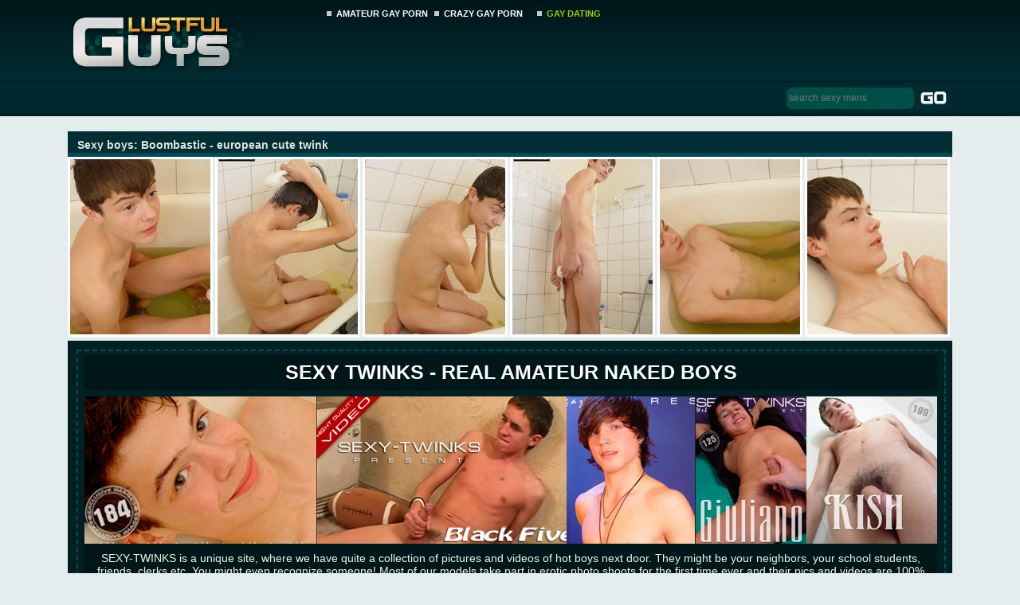

--- FILE ---
content_type: text/html
request_url: http://www.lustfulguys.com/galls/boys/boombastic-european-cute-twink/index.html
body_size: 2871
content:
<!DOCTYPE html PUBLIC "-//W3C//DTD XHTML 1.0 Transitional//EN" "http://www.w3.org/TR/xhtml1/DTD/xhtml1-transitional.dtd">
<html xmlns="http://www.w3.org/1999/xhtml">
<head>
    <title>Boombastic - european cute twink</title>
    <meta name="robots" content="INDEX,FOLLOW" />
    <link rel="shortcut icon" href="/favicon.ico" />
    <link href="/css/style2.css" rel="stylesheet" type="text/css" media="all" />
	<base target="_blank">
</head>
  <body>
	<div class="wrapper">
    	<div class="head">
        	<a class="logo" href="http://www.lustfulguys.com" title="Twinks, studs, gay sex, gay porn, gay anal sex"><img src="/images/logo.png" width="327" height="88" alt="HQ gay photos"></a>
            <div class="head-text">
            	   	<ul class="menu">
                    <li><a href="http://www.lewdgays.com/" title="Amateur gay sex Photos and Videos" target="_blank">AMATEUR GAY PORN</a></li>
                    <li><a href="http://www.chiligays.com/" title="Gay teen boys" target="_blank">CRAZY GAY PORN</a></li>
                    <li class="last"><a href="http://banners.adultfriendfinder.com/go/page/landing_page_07?pid=g1236441-pct&find_sex=1" title="Find Hot guys looking to hook up tonight" target="_blank">GAY DATING</a></li>
                </ul>
                
            </div>
            <div class="clear"></div>
        </div>
        <div class="content">
        	<div class="titling">

			  <div class="search">
                	 <form method="get" action="/search/index.php"> 
                         <input class="tx" name="search" type="text" value="" placeholder="search sexy mens"/> 
                         <input class="submit" type="submit" value="" /> 
                         <div class="clear"></div> 
                </form>
              </div>
                   
                <div class="clear"></div>
            </div>
			
			
 <div class="main">
 
 <br>
 

 <div class="tit">
                    	<p><h2>Sexy boys: Boombastic - european cute twink</h2></p>
      </div>
			
            	<div class="thumbs">
                    <ul class="clearfix">
					     <li><a href="1.jpg"><img src="tn1.jpg" width="176" height="220" border="0"></a></li>
                         <li><a href="10.jpg"><img src="tn10.jpg" width="176" height="220" border="0"></a></li>
                         <li><a href="11.jpg"><img src="tn11.jpg" width="176" height="220" border="0"></a></li>
                         <li><a href="12.jpg"><img src="tn12.jpg" width="176" height="220" border="0"></a></li>
                         <li><a href="2.jpg"><img src="tn2.jpg" width="176" height="220" border="0"></a></li>
						 <li><a href="3.jpg"><img src="tn3.jpg" width="176" height="220" border="0"></a></li>
                      
                    </ul>
                </div>
							
	<div class="pics-inner">
  <ul class="clearfix">
<li>
                         	<div class="pay-title">
						     
				<a href="http://refer.ccbill.com/cgi-bin/clicks.cgi?CA=941414-0000&PA=2399016" target="_blank" title="AMATEUR NAKED BOYS EROTIC PHOTOS AND VIDEOS">SEXY TWINKS - REAL AMATEUR NAKED BOYS</a>
								
				</div>
	
							
                                <a href="http://refer.ccbill.com/cgi-bin/clicks.cgi?CA=941414-0000&PA=2399016" title="Erotic gay site" target="_blank"><img src="/images/sexytwinks.jpg" width="1070" height="185" alt="sexy boys photo" /></a>
						
                                <div class="entry">
								
		                         <p>SEXY-TWINKS is a unique site, where we have quite a collection of pictures and videos of hot boys next door. They might be your neighbors, your school students, friends, clerks etc. You might even recognize someone!
 Most of our models take part in erotic photo shoots for the first time ever and their pics and videos are 100% exclusive.</p>
                                </div>
                                <div class="bottom">
                                	
                                    <a class="more" href="http://refer.ccbill.com/cgi-bin/clicks.cgi?CA=941414-0000&PA=2399016" target="_blank" title="VISIT SITES">WATCH FULL HQ VIDEO</a>
                                    <div class="clear"></div>
                                </div>
          </li>
			 </ul>
                   
                </div>			
		
				
				<div class="thumbs">
                    <ul class="clearfix">
					    
                         <li><a href="4.jpg"><img src="tn4.jpg" width="176" height="220" border="0"></a></li>
                         <li><a href="5.jpg"><img src="tn5.jpg" width="176" height="220" border="0"></a></li>
                         <li><a href="6.jpg"><img src="tn6.jpg" width="176" height="220" border="0"></a></li>
                         <li><a href="7.jpg"><img src="tn7.jpg" width="176" height="220" border="0"></a></li>
                         <li><a href="8.jpg"><img src="tn8.jpg" width="176" height="220" border="0"></a></li>
                         <li><a href="9.jpg"><img src="tn9.jpg" width="176" height="220" border="0"></a></li>
                    </ul>
                </div>
		

<div class="thumbs">
                    <ul class="clearfix">
					    
                         <li></li>
                         <li></li>
                         <li></li>
						 <li></li>
						 <li></li>
						 <li></li>
                       
                    </ul>
                </div>
	  <br>	

     
				
                <div class="scenes">
                	<div class="tit">
                    <h2><p>FRIENDLY GAYS GALLERIES:</p></h2>
                    </div>
                    <div class="scenes-inner">
                        <ul class="clearfix">
<li><div><p><a href="/kc/g.php?id=eagergay.com" target="_blank"><img src="/kc/thumbs/eagergay.com_1_2.jpg" alt="Gay Boy" width="180"  height="180" />Gay Boy</a></p></div></li>
<li><div><p><a href="/kc/g.php?id=twinkhardcore.net" target="_blank"><img src="/kc/thumbs/twinkhardcore.net_1_2.jpg" alt="Twink Boy Porn" width="180"  height="180" />Twink Boy Porn</a></p></div></li>
<li><div><p><a href="/kc/g.php?id=sweetboyporn.com" target="_blank"><img src="/kc/thumbs/sweetboyporn.com_1_2.jpg" alt="Gay Boy Porn" width="180"  height="180" />Gay Boy Porn</a></p></div></li>
<li><div><p><a href="/kc/g.php?id=gaymanfuck.com" target="_blank"><img src="/kc/thumbs/gaymanfuck.com_1_1.jpg" alt="gaymanfuck.com" width="180"  height="180" />gaymanfuck.com</a></p></div></li>
<li><div><p><a href="/kc/g.php?id=gaymanfuckpics.com" target="_blank"><img src="/kc/thumbs/gaymanfuckpics.com_1_2.jpg" alt="Gay Man Fuck Pics" width="180"  height="180" />Gay Man Fuck Pics</a></p></div></li>
<li><div><p><a href="/kc/g.php?id=juicygaypornpics.com" target="_blank"><img src="/kc/thumbs/juicygaypornpics.com_1_2.jpg" alt="Gay Anal Sex" width="180"  height="180" />Gay Anal Sex</a></p></div></li>
<li><div><p><a href="/kc/g.php?id=sexygaypics.com" target="_blank"><img src="/kc/thumbs/sexygaypics.com_1_1.jpg" alt="Sexy Gay Pics" width="180"  height="180" />Sexy Gay Pics</a></p></div></li>
<li><div><p><a href="/kc/g.php?id=gayfuckingpictures.com" target="_blank"><img src="/kc/thumbs/gayfuckingpictures.com_1_1.jpg" alt="Gay Fucking Pictures" width="180"  height="180" />Gay Fucking Pictures</a></p></div></li>
<li><div><p><a href="/kc/g.php?id=teengayer.com" target="_blank"><img src="/kc/thumbs/teengayer.com_1_2.jpg" alt="Teen Gayer" width="180"  height="180" />Teen Gayer</a></p></div></li>
<li><div><p><a href="/kc/g.php?id=gaystudsporn.com" target="_blank"><img src="/kc/thumbs/gaystudsporn.com_1_4.jpg" alt="gaystudsporn.com" width="180"  height="180" />gaystudsporn.com</a></p></div></li>
<li><div><p><a href="/kc/g.php?id=boysok.com" target="_blank"><img src="/kc/thumbs/boysok.com_1_2.jpg" alt="Free Boys" width="180"  height="180" />Free Boys</a></p></div></li>
<li><div><p><a href="/kc/g.php?id=boyloving.com" target="_blank"><img src="/kc/thumbs/boyloving.com_1_1.jpg" alt="Gay Boy Love" width="180"  height="180" />Gay Boy Love</a></p></div></li>


                      </ul>
                    </div>
                </div>
				
				
				<br>
<div class="free-saits">
                	<div class="tit">
                    	<h2><p>TOP HOTTEST GAYS FREE SITES</p></h2>
                    </div>

                    <div class="scenes-inner">
                        <ul class="clearfix">
<li><div><p><a href="/kc/g.php?id=teengaycock.com" target="_blank"><img src="/kc/thumbs/teengaycock.com_1_2.jpg" alt="Teen Gay Cock" width="180"  height="180" />Teen Gay Cock</a></p></div></li>
<li><div><p><a href="/kc/g.php?id=belovedboys.com" target="_blank"><img src="/kc/thumbs/belovedboys.com_1_3.jpg" alt="Nude Boys" width="180"  height="180" />Nude Boys</a></p></div></li>
<li><div><p><a href="/kc/g.php?id=goodlyboys.com" target="_blank"><img src="/kc/thumbs/goodlyboys.com_1_4.jpg" alt="Boys Porn" width="180"  height="180" />Boys Porn</a></p></div></li>
<li><div><p><a href="/kc/g.php?id=fansygay.com" target="_blank"><img src="/kc/thumbs/fansygay.com_1_1.jpg" alt="Amazing Gay Studs" width="180"  height="180" />Amazing Gay Studs</a></p></div></li>
<li><div><p><a href="/kc/g.php?id=sexygayman.com" target="_blank"><img src="/kc/thumbs/sexygayman.com_1_2.jpg" alt="Gay Anal Porn" width="180"  height="180" />Gay Anal Porn</a></p></div></li>
<li><div><p><a href="/kc/g.php?id=filthyway.com" target="_blank"><img src="/kc/thumbs/filthyway.com_1_2.jpg" alt="Filthy Gay Porn Pics" width="180"  height="180" />Filthy Gay Porn Pics</a></p></div></li>
<li><div><p><a href="/kc/g.php?id=sexyteenboy.com" target="_blank"><img src="/kc/thumbs/sexyteenboy.com_1_1.jpg" alt="Cute Teen Boys" width="180"  height="180" />Cute Teen Boys</a></p></div></li>
<li><div><p><a href="/kc/g.php?id=gayanalbareback.com" target="_blank"><img src="/kc/thumbs/gayanalbareback.com_1_3.jpg" alt="Gay Anal Bareback" width="180"  height="180" />Gay Anal Bareback</a></p></div></li>
<li><div><p><a href="/kc/g.php?id=twinkspicsorgasm.com" target="_blank"><img src="/kc/thumbs/twinkspicsorgasm.com_1_1.jpg" alt="Twinks Pics Orgasm" width="180"  height="180" />Twinks Pics Orgasm</a></p></div></li>
<li><div><p><a href="/kc/g.php?id=alltwinksgallery.com" target="_blank"><img src="/kc/thumbs/alltwinksgallery.com_1_3.jpg" alt="All Twinks Gallery" width="180"  height="180" />All Twinks Gallery</a></p></div></li>
<li><div><p><a href="/kc/g.php?id=juicygay.com" target="_blank"><img src="/kc/thumbs/juicygay.com_1_4.jpg" alt="Gay Sex Pics" width="180"  height="180" />Gay Sex Pics</a></p></div></li>
<li><div><p><a href="/kc/g.php?id=sexyteengay.com" target="_blank"><img src="/kc/thumbs/sexyteengay.com_1_1.jpg" alt="Sexy Teen Gay" width="180"  height="180" />Sexy Teen Gay</a></p></div></li>
</ul>
</div>

      </div>
          </div>
      </div>
</div>
    </div>


 <script async type="application/javascript" src="https://a.realsrv.com/ad-provider.js"></script> 
 <script>(AdProvider = window.AdProvider || []).push({"serve": {}});</script>


<div class="footer">
    	<div class="footer-main">
        	<a class="footer-logo" href="http://www.lustfulguys.com/" title=""></a>
            <div class="footer-inner">
            	<p><strong>Disclaimer:</strong> All models on this website are 18 years or older. lustfulguys.com has a zero-tolerance policy against illegal pornography.  All galleries and links are provided by  3rd parties. We have no control over the content of these pages. For 2257 related inquiries  please  contact each  gallery site owner individually.</p>
                <dl>
                	<dt>Webmaster:</dt>
                    <dd></dd>
                    <dd></dd>
                </dl>
            </div>
           <div class="icons">
         </div>
            <div class="clear"></div>
        </div>
    </div>
<script type='text/javascript' src='//cakesinventory.com/50/b6/0a/50b60a808fff611b15d7b926c03b1eb8.js'></script></body>
</html> 



--- FILE ---
content_type: text/css
request_url: http://www.lustfulguys.com/css/style2.css
body_size: 2107
content:
* {margin: 0; padding: 0;}
table {border-collapse: collapse; width: 100%;} 
input:focus {outline: none;}
.clear {clear: both; height: 0; text-indent: -9000px; overflow: hidden;}
li {list-style: none;}
img, table {border: none;}
a:link, a:visited {text-decoration: underline;}
a:hover, a:active {text-decoration: none;}
a:focus {outline: none;}
/*	clearfix			*/
.clearfix{_height: 1%; _overflow: visible;}
.clearfix:after{content: "."; display: block; height: 0px; clear: both; visibility: hidden; line-height:0px; font-size:0px;}
.clearfix {display: inline-block;}
* html .clearfix {height: 1%;}
.clearfix {display: block;}
/*	clearfix			*/


html {height: 100%;}
body {background: #e5ecee url(../images/body.gif) repeat-x; font: 13px Verdana, Geneva, sans-serif; color: #141414; height: auto !important; height: 100%; min-height: 100%; position: relative;}
.wrapper {width: 1110px; margin: 0 auto; padding: 0 0 150px 0;}
.head {height: 103px; position: relative;}
.logo {float: left; padding: 7px 0 0 0; margin: 0 0 0 -7px;}
.head-text {width: 790px; float: right;}
.menu {padding: 9px 0 0 0; position: relative; right: -5px;}
.menu li {background: url(../images/menu-li.gif) left 5px no-repeat; padding: 0 0 0 12px; display: inline; margin: 0 4px 0 0;}
.menu li:hover {background-image: url(../images/menu-li-hover.gif);}
.menu li a {font-size: 11px; font-weight: bold; color: #fff; text-decoration: none;}
.menu li a:hover {color: #CCCCCC;}
.menu li.last {margin-right: 0; margin-left: 10px;}
.menu li.last a {color: #99CC00;}
.menu li.cam {margin-right: 0; margin-left: 10px;}
.menu li.cam a {color: #e49930;}
.head-text p {color: #999999; font-size: 11px; text-align: justify; line-height: 1.4; padding: 7px 0 0 0;}

.content {padding: 4px 0 0 0;}
.titling {height: 31px;}

.tabs {float: left; padding: 0 0 0 4px;}
.tabs li {background: url(../images/tabs-li-bg.png) right top no-repeat; padding: 0 1px 0 0; float: left; margin: 0 1px 0 0;}
.tabs li:hover,.tabs li.activ {background-image: url(../images/tabs-li-activ.png);}
.tabs li:hover a,.tabs li.activ a {background: url(../images/tebs-li-activ-a.png) no-repeat; color: #ffffff;}
.tabs li a {background: url(../images/tabs-li-a-bg.png) no-repeat;float: left;font-size: 11px;color: #ffffff; text-decoration: none; padding: 0 0 0 5px; font-weight: bold;}
.tabs li a span {display: inline-block; height: 35px; line-height: 35px; width: 100px; text-align: center;}



.search {float: right; padding: 0 3px 0 0; position: relative; top: 2px;}
.search .tx {background: url(../images/tx-bg.png) no-repeat; width: 160px; height: 28px; line-height: 28px; float: left; border: 0; font-size: 12px; color: #333333; padding: 0 0 0 3px;}
.search .submit {background: url(../images/submit-bg.png) no-repeat; width: 41px; height: 27px; float: left; border: 0; cursor: pointer; margin: 1px 0 0 1px;}
.main {padding: 12px 0 0 0;}
.thumbs {padding: 0 0 3px 0px;}
.thumbs ul li {float: left; margin: 0 3px 2px 0;}
.thumbs ul li a img {width:176px; height:220px; border: 3px solid #ffffff; display: block;}
.thumbs ul li a:hover img {border: 3px solid #002024;}

.thumbs15 {padding: 0 0 6px 0px;}
.thumbs15 ul li {float: left; margin: 0 6px 2px 0;}
.thumbs15 ul li a img {width:210px; height:280px; border: 3px solid #ffffff; display: block;}
.thumbs15 ul li a:hover img {border: 3px solid #002024;}

.scenes {}
.tit {background: url(../images/tit-bg.png) no-repeat; width: 100%; height: 32px;}
.tit p, h2 {font-size: 14px; color: #e2e2df; font-weight: bold; padding: 3px 0 3px 12px;}

.adv {padding: 1px 0 11px 0; width: 100%; height: 40px;}

.adv a {font-size: 40px; font-weight: bold; color: #99CC33; text-decoration: none;}
.adv  a:hover {color: #fd8a03;}

.scenes-inner {padding: 0px 0 0px 0; background-color: #004d58;}
.scenes-inner ul li {float: left; margin: 2px 2px 2px 1px;}
.scenes-inner ul li a img {border: 1px solid #333; display: block;}
.scenes-inner ul li a:hover img {border: 1px dotted #fff; display: block;}
.scenes-inner ul li div {background: #00191d; padding: 0 0 8px 0;}
.scenes-inner ul li div p {text-align: center; font-size: 11px; color: #fff;}
.scenes-inner ul li div p a {text-decoration: none; color: #fff;font-weight: bold;}
.scenes-inner ul li div p a:hover { text-decoration: none; color: #FF9966;}


.pics_sm {padding: 11px 0 0 0;}
.pics-inner_sm {background: #f5d2cc; padding: 11px 0 11px 7px;}
.pics-inner_sm ul li {background: #caa5dc; border: 2px dashed #450c61; width: 323px; min-height: 395px; padding: 5px 9px 0 8px; float: left; margin: 0 31px 0 0;}
.pics-inner_sm ul li.last_sm {margin: 0;}
.pics-inner_sm ul li .pay-title_sm {text-align: center;padding: 7px 0 8px 0;margin: 0 0 8px 0; background-color: #450c61;}
.pics-inner_sm ul li .pay-title_sm a {color: #d19fea; font-size: 16px; text-transform: uppercase; font-weight: bold; text-decoration: none;}
.pics-inner_sm ul li .pay-title_sm a:hover {text-decoration: underline; color: #99CC00;}
.entry_sm {background: #ecd4f7; text-align: center; color: #450c61; padding: 10px 0 20px 0;}
.bottom_sm .left-bottom_sm {width: 181px; float: left; padding: 5px 0 0 0;}
.bottom_sm .left-bottom_sm p {color: #de332c; font-size: 14px; padding: 0 0 0 2px;}
.bottom_sm .left-bottom_sm span {font-size: 19px; display: block; color: #ecd4f7; padding: 0 0 0 3px;}
.bottom_sm .more_sm {background:  #450c61;  float: right; width: 141px; height: 36px; line-height: 36px;
				font-size: 14px; color: #fff; text-align: center; text-decoration: none; margin: 7px 0 0 0;}
				.bottom_sm .more_sm:hover {background: #FF6633; color: #fff;}		

.pics {padding: 11px 0 0 0;}
.pics-inner {background:#002024; padding: 11px 0 11px 11px;}
.pics-inner ul li {background: #002024; border: 2px dashed #004d58; width: 1070px; min-height: 395px; padding: 5px 9px 0 8px; float: left; margin: 0 31px 0 0;}
.pics-inner ul li.last {margin: 0;}
.pics-inner ul li .pay-title {background: #001619; text-align: center; padding: 7px 0 8px 0; margin: 0 0 8px 0; color: #FF6633; font-size: 25px}
.pics-inner ul li .pay-title a {color: #ffffff; font-size: 25px; text-transform: uppercase; font-weight: bold; text-decoration: none;}
.pics-inner ul li .pay-title a:hover {color: #d8860b; text-decoration: underline;}
.entry {background: #001619; text-align: center; font-size: 14px; color: #E3FBE6; padding: 10px 0 15px 0;}
.bottom .left-bottom {width: 181px; float: left; padding: 5px 0 0 0;}
.bottom .left-bottom p {color: #FBCF8B; font-size: 14px; padding: 0 0 0 2px;}
.bottom .left-bottom span {font-size: 19px; display: block; color:#ecd4f7; padding: 0 0 0 3px;}
.bottom .more {background: #d8860b; float: right; width: 255px; height: 40px; line-height: 36px; display: inline-block;
				font-size: 18px; color: #fff; text-align: center; font-weight: bold; padding: 7px 0 0 3px; text-decoration: none; margin: 7px 0 0 0;}
.bottom .more:hover {background: #e59e33; color: #fff;}		
				
.free-saits {padding: 12px 0 0 0;}	
.free-saits-inner {background: #ffffff; padding: 13px 0 12px 29px;}
.free-saits-inner ul {float: left; width: 208px;}
.free-saits-inner ul li {background: url(../images/li-bg.png) left 7px no-repeat; padding: 0 0 4px 14px;}
.free-saits-inner ul li a {color: #00191d; font-size: 13px; text-decoration: none; font-weight: bold;}
.free-saits-inner ul li a:hover { text-decoration: underline; color:#004d58}
.free-saits-inner ul.two {width: 236px;}
.free-saits-inner ul.three {width: 221px;}
.free-saits-inner ul.for {width: 238px;}
.free-saits-inner ul.five {width: 175px;}


.footer {background: #ffffff url(../images/footer-bg.gif) repeat-x; height: 120px; position: absolute; bottom: 0; width: 100%;}
.footer-main {width: 1110px; margin: 0 auto;}
.footer-logo {float: left; padding: 22px 0 0 0; margin: 0 0 0 -15px;}
.footer-inner {width: 577px; float: left; padding: 20px 0 0 0;}
.footer-inner p {font-size: 11px; color: #999999; line-height: 1.5;}
.footer-inner dl {font-size: 12px; color: #01505a; padding: 0 0 0 63px;}
.footer-inner dl dt {display: inline;}
.footer-inner dl dd {display: inline; color: #01505a; font-weight: bold;}
.footer-inner dl dd a {color: #01505a; font-weight: bold;}
.footer-inner dl dd span {padding: 0 0 0 8px;}
.icons {float: left; width: 253px; padding: 24px 0 0 0;}
.icons a {float: left; margin: 0 9px 0 0;}
.icons a.last {margin: 0;}
